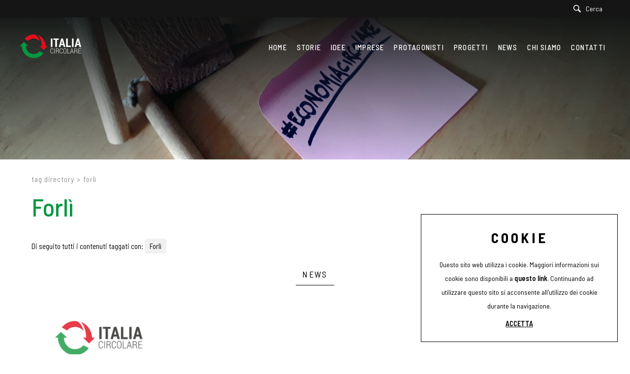

--- FILE ---
content_type: text/html; charset=utf-8
request_url: https://www.italiacircolare.it/it-it/tag-forli.aspx
body_size: 15551
content:


<!DOCTYPE html>
<html id="ctl00_htmlTag" data-document="17277" data-id-lang="1" data-document-parent="1338" data-area="it" data-header-swiper="true" data-nation="it" lang="it" data-id-area="1" data-layer="58" data-id-country="1" data-id-nation="84">
<head id="ctl00_Head1" prefix="og: //ogp.me/ns#"><title>
	Forlì
</title><meta charset="utf-8" /><meta name="viewport" content="width=device-width, initial-scale=1.0, minimum-scale=1.0, maximum-scale=5.0" /><meta name="format-detection" content="telephone=no" />
    <meta name="description" content="Forlì, Tag directory" /><meta name="robots" content="index, follow" /><meta property="og:title" content="Forlì" /><meta property="og:description" content="" /><meta property="og:image" content="https://www.italiacircolare.it/static/img/og-image.jpg" /><meta property="og:image:type" content="image/jpeg" /><meta property="og:image:width" content="200" /><meta property="og:image:height" content="200" /><meta name='theme-color' content='#151515' />
<link rel="shortcut icon" href="/favicon.ico" /><link rel='stylesheet' href='/static/css/layer/58-tag.atf.css?cache=202601210830520000' /></head>

<body>
    
    <form method="post" action="/it-it/tag-forli.aspx" id="aspnetForm">
<div class="aspNetHidden">
<input type="hidden" name="__VIEWSTATE" id="__VIEWSTATE" value="/wEPDwUJMzU4NDY3NDQ5ZGTo+NylLIR+8TggGPeY5qAxNKYY0W2oj0cygiayaJ/FDg==" />
</div>

<div class="aspNetHidden">

	<input type="hidden" name="__VIEWSTATEGENERATOR" id="__VIEWSTATEGENERATOR" value="CA0B0334" />
</div>
        
        <nav id="slider-menu" class="slider-menu">
            
    
    <div class="nav-header">
<svg version="1.1" id="Livello_1" xmlns="http://www.w3.org/2000/svg" xmlns:xlink="http://www.w3.org/1999/xlink" x="0px" y="0px"
	 viewBox="0 0 491 416" style="enable-background:new 0 0 491 416;" xml:space="preserve">
<path class="st0" d="M454.4,203.2c12.1,0,23.9,0,36.9,0c-24.9,23.9-49.1,47.1-73.5,70.5c-24.2-23.2-48.4-46.4-73.3-70.2
	c12.9,0,25.1,0,37.8,0C381,133,366,67.7,319.7,13.3C372.4,29.7,448.5,94.5,454.4,203.2z"/>
<path class="st1" d="M346.6,114.1L346.6,114.1c-2.2-10.7-5.5-21.1-9.5-31.3c-9.3-23.9-21.6-45.9-41.2-63.1
	C282.6,8,267.6-0.1,249.4-0.3c-16.7-0.2-33.2,1.6-49.4,5.4c-36.7,8.6-68.5,26.2-96,51.7c-7,6.5-13.5,13.5-19.7,21.4
	c21.2,12.3,41.9,24.4,62.7,36.5c5.9-5.8,11.8-11.3,18.3-15.8c37.5-26.2,78.3-33.9,122.3-20.5c22.6,6.9,41.3,20.1,57.5,37.1
	c0.6,0.7,1.2,1.6,2.1,2.6C346.9,116.9,346.8,115.4,346.6,114.1z"/>
<path class="st7" d="M349.1,296.6c-45.2,51.2-116,60.8-168,31.9c-53.4-29.7-74.7-88.4-71.1-125.5c11.9,0,23.8,0,36.8,0
	c-24.9-23.8-49-47-73.3-70.2C49,156.3,25,179.3,0.9,202.3c0,0,0,0,0,0l-0.9,0.8l2.4,0c11.1,0,22.3,0,33.3,0c1.1,1.4,0.8,2.8,0.8,4.1
	c-0.1,15.9,2.2,31.4,6.2,46.7c13.6,51.2,41,93.3,83.8,124.6c42.5,31,90.5,42.2,142.6,36.2c30.6-3.5,59-13.3,85.4-29.1
	c23.5-14.1,43.2-32.2,59.5-54.6C392.2,319.5,370.6,308,349.1,296.6z"/>
</svg>

      <span><i class="fas fa-times"></i></span>
    </div>
    
    <div class="nav-search">
      <a href="javascript:void(0)">
        <svg version="1.1" id="Capa_1" xmlns="http://www.w3.org/2000/svg" xmlns:xlink="http://www.w3.org/1999/xlink" x="0px" y="0px" width="30.239px" height="30.239px" viewBox="0 0 30.239 30.239" style="enable-background: new 0 0 30.239 30.239;" xml:space="preserve">
              <g>
                  <path d="M20.194,3.46c-4.613-4.613-12.121-4.613-16.734,0c-4.612,4.614-4.612,12.121,0,16.735
		  c4.108,4.107,10.506,4.547,15.116,1.34c0.097,0.459,0.319,0.897,0.676,1.254l6.718,6.718c0.979,0.977,2.561,0.977,3.535,0
		  c0.978-0.978,0.978-2.56,0-3.535l-6.718-6.72c-0.355-0.354-0.794-0.577-1.253-0.674C24.743,13.967,24.303,7.57,20.194,3.46z
		   M18.073,18.074c-3.444,3.444-9.049,3.444-12.492,0c-3.442-3.444-3.442-9.048,0-12.492c3.443-3.443,9.048-3.443,12.492,0
		  C21.517,9.026,21.517,14.63,18.073,18.074z"></path>
              </g>
          </svg>
          <span>Cerca</span>
        </a>
    </div>
    <div id="ctl00_ContentPlaceHolder1_ctl02_menuWrapper" class="menu-side menu-mobile"><ul class='menu-level-0'><li class='menu-item-91  '><a href='/' ><span>Home</span></a></li><li class='menu-item-209  '><a href='/it-it/storie-1.aspx' ><span>Storie</span></a></li><li class='menu-item-299  '><a href='/it-it/idee-1.aspx' ><span>Idee</span></a></li><li class='menu-item-327  '><a href='/it-it/imprese-1.aspx' ><span>Imprese</span></a></li><li class='menu-item-328  '><a href='/it-it/protagonisti-1.aspx' ><span>Protagonisti</span></a></li><li class='menu-item-321  '><a href='/it-it/progetti-1.aspx' ><span>Progetti</span></a></li><li class='menu-item-310  '><a href='/it-it/news-1.aspx' ><span>News</span></a></li><li class='menu-item-283  '><a href='/it-it/chi-siamo.aspx' ><span>Chi siamo</span></a></li><li class='menu-item-265  '><a href='/it-it/contatti.aspx' ><span>Contatti</span></a></li></ul></div><div id="ctl00_ContentPlaceHolder1_ctl03_menuWrapper" class="menu-side"><ul class='menu-level-0'><li class='menu-item-303 small '><a href='/it-it/autori-1.aspx' ><span>Autori</span></a></li><li class='menu-item-300  active'><a href='/it-it/tag-directory-1.aspx' ><span>Tag directory</span></a></li><li class='menu-item-317  '><a href='/it-it/partnership-1.aspx' ><span>Partnership</span></a></li><li class='menu-item-320  '><a href='https://www.youtube.com/channel/UC2XQDAenin5qe_0YtsOIESg' target='_blank'><span>Youtube</span></a></li><li class='menu-item-319  '><a href='/it-it/top-ricerche.aspx' ><span>Top ricerche</span></a></li><li class='menu-item-269  '><a href='/it-it/sitemap.aspx' ><span>Site map</span></a></li></ul></div>

        </nav>
        <main id="main-panel">
            <div class="top-header">
                <div>
                    
    


                </div>
                <div>
                    
    <div id="ctl00_ContentPlaceHolder19_ctl00_Container" class="search-icon-wrapper">
    <a href="javascript:void(0)" aria-label="Cerca" class="search-icon-container">
        <svg viewBox="0 0 30 30"><path d="M20.194,3.46c-4.613-4.613-12.121-4.613-16.734,0c-4.612,4.614-4.612,12.121,0,16.735c4.108,4.107,10.506,4.547,15.116,1.34c0.097,0.459,0.319,0.897,0.676,1.254l6.718,6.718c0.979,0.977,2.561,0.977,3.535,0c0.978-0.978,0.978-2.56,0-3.535l-6.718-6.72c-0.355-0.354-0.794-0.577-1.253-0.674C24.743,13.967,24.303,7.57,20.194,3.46zM18.073,18.074c-3.444,3.444-9.049,3.444-12.492,0c-3.442-3.444-3.442-9.048,0-12.492c3.443-3.443,9.048-3.443,12.492,0C21.517,9.026,21.517,14.63,18.073,18.074z" /></svg>
        <span id="ctl00_ContentPlaceHolder19_ctl00_Label" class="search-icon-label">Cerca</span>
    </a>
    <div id="ctl00_ContentPlaceHolder19_ctl00_SearchPopupWrapper" class="search_popup" data-bck-image="/static/img/search-bck.jpg" data-bck-image-mobile="/static/img/search-bck-mobile.jpg">
        <div class="search_inner">
            <div class="search_center">
                <div>
                    <div class="typeahead__container">
                        <div class="typeahead__field">
                            <div class="typeahead__query">
                                <input type="search" class="input-search-box"
                                    placeholder="Cerca"
                                    aria-label="Cerca"
                                    autocomplete="off" />
                            </div>
                        </div>
                    </div>
                    <p>Premi <strong>INVIO</strong> per cercare o <strong>ESC</strong> per uscire</p>
                </div>
            </div>
        </div>
        <a href="javascript:void(0)" id="ctl00_ContentPlaceHolder19_ctl00_CloseAnchor" class="search_close"><i class="fas fa-times"></i></a>
        
    </div>
</div>


                </div>
            </div>
            <header>
                <div>
                    
    <div class='CompanyLogo'><a href='/' aria-label='Logo'><svg version="1.1" id="Livello_2" xmlns="http://www.w3.org/2000/svg" xmlns:xlink="http://www.w3.org/1999/xlink" x="0px" y="0px" 	 viewBox="0 0 1072.8 416.6" style="enable-background:new 0 0 1072.8 416.6;" xml:space="preserve"> <path class="st0" d="M454.3,203.4c12.1,0,23.9,0,36.9,0c-24.9,23.9-49.1,47.1-73.5,70.5c-24.2-23.2-48.4-46.4-73.3-70.2 	c12.9,0,25.1,0,37.8,0c-1.4-70.5-16.3-135.7-62.6-190.1C372.3,30,448.4,94.8,454.3,203.4z"/> <path class="st1" d="M1000.8,71.9c10.3,0,19.9,0,30,0c14,49.6,27.9,99.3,42,149.3c-9.9,0-19.3,0-29,0c-2.7-10.5-5.4-21-8.2-31.6 	c-13.2,0-26.1,0-39.7,0c-3.5,10.2-5.1,21.2-8.5,31.6c-9.7,0-19,0-28.8,0C972.7,171.3,986.7,121.6,1000.8,71.9z M1016.3,113.6 	c-0.4,0-0.9,0-1.3,0c-4.4,17.5-8.9,35.1-13.3,52.8c9.5,0,18.6,0,28,0C1025.2,148.6,1020.8,131.1,1016.3,113.6z"/> <path class="st1" d="M724,71.8c10.2,0,19.8,0,30,0c14,49.6,27.9,99.3,42,149.2c-9.8,0-19.2,0-29,0c-2.7-10.5-5.5-21.1-8.2-31.6 	c-13.5,0-26.5,0-39.9,0c-2.7,10.6-5.4,21.2-8.1,31.7c-9.7,0-19,0-28.9,0C696,171.2,710,121.5,724,71.8z M739.5,113.5 	c-0.4,0-0.8,0-1.2,0c-4.4,17.5-8.9,35.1-13.3,52.7c9.4,0,18.6,0,27.9,0C748.4,148.3,744,130.9,739.5,113.5z"/> <path class="st1" d="M621.1,94.6c-11.7,0-22.6,0-33.8,0c0-7.7,0-15,0-22.6c31.8,0,63.5,0,95.5,0c0,7.4,0,14.8,0,22.6 	c-10.9,0-21.8,0-33.1,0c0,42.4,0,84.3,0,126.5c-9.7,0-18.9,0-28.6,0C621.1,179.1,621.1,137.2,621.1,94.6z"/> <path class="st1" d="M809.9,71.9c9.5,0,18.6,0,28.2,0c0,42.1,0,84.1,0,126.4c18.4,0,36.3,0,54.5,0c0,7.8,0,15.1,0,22.7 	c-27.5,0-54.9,0-82.7,0C809.9,171.5,809.9,121.9,809.9,71.9z"/> <path class="st1" d="M571.7,221.1c-9.6,0-18.8,0-28.3,0c0-49.7,0-99.2,0-149c9.2,0,18.6,0,28.3,0 	C571.7,121.5,571.7,171.2,571.7,221.1z"/> <path class="st1" d="M940.3,221.1c-9.6,0-18.8,0-28.3,0c0-49.7,0-99.2,0-149c9.2,0,18.6,0,28.3,0 	C940.3,121.5,940.3,171.1,940.3,221.1z"/> <path class="st1" d="M669.2,291c11.1,4.2,12.3,13.2,12.6,22.6c0.2,6.7-1.1,13.6,3.6,20c-2.7,0.7-4.9,0.4-7.2,0.3 	c-2.5-3.4-2.9-7.3-3.2-11.3c-0.3-5.8,0.7-11.6-0.9-17.3c-2.1-7.4-6.7-11.2-14.3-11.2c-6.4,0-12.9,0-19.7,0c0,13.4,0,26.4,0,39.7 	c-2.5,0-4.5,0-6.8,0c0-28.7,0-57.4,0-86.5c10.2,0.4,20.3-0.6,30.4,0.7c15.7,2,19.7,16.2,17.9,27.1 	C680.3,282.2,676.4,287.4,669.2,291z M640.2,253.2c0,12,0,23.3,0,35c7.1,0,13.9,0.3,20.6-0.1c10.4-0.6,16.5-11,13.7-22.6 	c-1.8-7.6-6.5-12-13.6-12.2C654.1,253.1,647.3,253.2,640.2,253.2z"/> <path class="st1" d="M1007.3,333.7c-3.1,0.5-5.2,0.5-7.5,0.2c-2.4-3.3-2.9-7.2-3.1-11.2c-0.3-5.9,0.7-11.9-1-17.8 	c-2-6.9-6.9-10.7-14.2-10.7c-6.5,0-12.9,0-19.8,0c0,13.3,0,26.4,0,39.7c-2.5,0-4.5,0-6.8,0c0-28.7,0-57.3,0-86.4 	c10.2,0.4,20.3-0.6,30.3,0.7c15.5,2,19.7,15.9,17.9,27c-1.2,7.1-5,12.3-12.2,15.9c11.2,4.4,12.3,13.5,12.6,23.1 	C1003.7,320.6,1002.4,327.4,1007.3,333.7z M961.8,288.2c7.2,0,14.1,0.4,21-0.1c10.2-0.8,16.1-11,13.4-22.4 	c-1.7-7.2-5.9-11.8-12.5-12.3c-7.2-0.5-14.5-0.1-21.9-0.1C961.8,265.1,961.8,276.5,961.8,288.2z"/> <path class="st1" d="M761.5,289.9c0.5-7.9-0.6-15.9,1.2-23.8c3.2-14,13.1-20.9,26.4-20.7c13.7,0.2,23.7,9,25.5,22.5 	c2,15,2.1,30.2,0,45.2c-1.8,13.2-12,21.7-25.5,21.9c-13.3,0.2-23-6.6-26.3-20.2C760.8,306.5,762,298.2,761.5,289.9z M808.9,291.7 	c0-5.3,0-9.3,0-13.2c0-4,0-7.9-1-11.8c-2.6-10.6-9.7-15.7-21.6-15.3c-8.9,0.3-16.2,6.9-17.3,16.7c-1.8,14.8-1.8,29.8,0,44.6 	c1.2,9.9,8.5,16.3,17.5,16.6c12,0.3,18.8-4.7,21.5-15.5C809.8,305.9,808.4,298.1,808.9,291.7z"/> <path class="st1" d="M908.7,247.7c2.2-0.5,4-0.4,6.2,0c9,28.5,18,57.1,27.1,85.9c-2.4,0.8-4.5,0.3-6.7,0.5c-2.5-8.4-5-16.5-7.4-24.8 	c-10.9,0-21.4,0-32.4,0c-2.4,8.1-4.8,16.1-7.3,24.2c-2,1.1-4.1,0.2-7.2,0.9C890.4,304.9,899.6,276.2,908.7,247.7z M912.4,259.7 	c-0.4,0-0.9,0-1.3-0.1c-4.5,14.4-9,28.8-13.6,43.4c9.7,0,18.8,0,28.3,0C921.3,288.4,916.9,274,912.4,259.7z"/> <path class="st1" d="M748.2,271c-2.1,0.8-3.9,0.5-5.9,0.3c-0.8-2.1-0.6-4.5-1.2-6.7c-2.2-8.1-6.4-12.4-13.5-13.3 	c-9.1-1.1-15.8,2.1-19.7,9.3c-2.8,5.1-3.4,10.7-3.4,16.3c0,10.5-0.3,20.9,0.3,31.4c0.2,3.4,1,6.5,2.2,9.6 	c3.4,8.5,10.5,12.3,20.5,11.2c7.8-0.8,12.7-6.1,14.2-15.5c0.2-1.4,0.3-2.9,0.4-4.7c2.1-0.1,4-0.4,5.9,0.3 	c0.1,15.5-7.6,24.7-22.3,25.6c-13,0.8-23.4-5.9-26.6-20.8c-2.7-12.8-0.8-25.8-1.2-38.7c-0.1-4.4,0.8-8.6,2.2-12.6 	c6.5-19.4,28-21,39.8-12.2C746.6,255.5,748.1,262.9,748.2,271z"/> <path class="st1" d="M581.3,309.2c2.1-0.4,3.9-0.5,5.6,0c1.1,12-5.5,22.1-15.9,24.8c-13.5,3.4-25.6-1.8-30.8-13.5 	c-1.9-4.4-3.1-9.1-3.1-13.9c0-11-0.1-21.9,0-32.9c0.1-6,1.7-11.7,4.9-16.9c6-9.6,16.8-13.4,29.2-10.3c9.3,2.4,15,10,15.9,21 	c0.1,1.1,0.1,2.3,0.2,3.5c-2,0.9-3.9,0.6-6.1,0.4c-0.5-2.4-0.5-4.7-1.1-6.9c-2.1-7.8-6.2-12.1-13.1-13.1c-8.9-1.3-16,1.9-19.9,9 	c-2.8,5.1-3.5,10.7-3.5,16.3c0,10.8-0.5,21.6,0.3,32.4c0.6,7.5,3.1,14.3,10.2,18.3c11.2,6.2,23.8,0.2,26.4-12.8 	C581,312.9,581.1,311.2,581.3,309.2z"/> <path class="st1" d="M839.8,247.7c0,26.8,0,53.4,0,80.4c11.7,0,23.3,0,34.7,0c0.6,2.1,0.5,3.8,0.2,5.7c-13.7,0-27.5,0-41.5,0 	c0-28.5,0-57.2,0-86.1C835.1,247.7,837.1,247.7,839.8,247.7z"/> <path class="st1" d="M611.7,333.9c-2.1,0-4.1,0-6.3,0c0-28.7,0-57.3,0-86.2c1.9-0.8,4-0.1,6.3-0.5 	C611.7,276.2,611.7,304.8,611.7,333.9z"/> <path class="st1" d="M1069,328c-0.7,0-1.3,0-2,0c-12.1,0-24.2,0-36.4,0c0-12.1,0-23.7,0-36.1c11.6,0,22.6,0,33.8,0c0,0,0,0,0,0h0.2 	v-5.9h-0.8c-0.6,0-1.2,0-1.8,0c-10.4,0-20.9,0-31.3,0c0-11.1,0-21.8,0-32.9c13,0,25.7,0,38.8,0c0,0,0,0,0,0h0v-5.4h-0.4 	c-0.7,0-1.4,0-2.1,0c-14.6,0-29,0-43.1,0c0,29,0,57.6,0,86c14.6,0,28.8,0,43.1,0c0.8,0,1.6,0,2.5,0h0.1V328H1069z"/> <path class="st0" d="M346.5,114.4L346.5,114.4c-2.2-10.7-5.5-21.1-9.5-31.3c-9.3-23.9-21.6-45.9-41.2-63.1 	C282.5,8.3,267.6,0.2,249.3,0c-16.7-0.2-33.2,1.6-49.4,5.4c-36.7,8.6-68.5,26.2-96,51.7c-7,6.5-13.5,13.5-19.7,21.4 	c21.2,12.3,41.9,24.4,62.7,36.5c5.9-5.8,11.8-11.3,18.3-15.8c37.5-26.2,78.3-33.9,122.3-20.5c22.6,6.9,41.3,20.1,57.5,37.1 	c0.6,0.7,1.2,1.6,2.1,2.6C346.8,117.1,346.7,115.7,346.5,114.4z"/> <path class="st7" d="M349.1,296.9c-45.2,51.2-116,60.8-168,31.9c-53.4-29.7-74.7-88.4-71.1-125.5c11.9,0,23.8,0,36.8,0 	c-24.9-23.8-49-47-73.3-70.2c-24.6,23.5-48.6,46.6-72.6,69.6c0,0,0,0,0,0L0,203.5l2.4,0c11.1,0,22.3,0,33.3,0 	c1.1,1.4,0.8,2.8,0.8,4.1c-0.1,15.9,2.2,31.4,6.2,46.7c13.6,51.2,41,93.3,83.8,124.6c42.5,31,90.5,42.2,142.6,36.2 	c30.6-3.5,59-13.3,85.4-29.1c23.5-14.1,43.2-32.2,59.5-54.6C392.1,319.8,370.5,308.3,349.1,296.9z"/> </svg></a></div>

                </div>
                <div>
                    
    <div id="ctl00_ContentPlaceHolder3_ctl00_menuWrapper" class="mainmenu"><ul class='menu-level-0'><li class='menu-item-91  '><a href='/' ><span>Home</span></a></li><li class='menu-item-209  '><a href='/it-it/storie-1.aspx' ><span>Storie</span></a></li><li class='menu-item-299  '><a href='/it-it/idee-1.aspx' ><span>Idee</span></a></li><li class='menu-item-327  '><a href='/it-it/imprese-1.aspx' ><span>Imprese</span></a></li><li class='menu-item-328  '><a href='/it-it/protagonisti-1.aspx' ><span>Protagonisti</span></a></li><li class='menu-item-321  '><a href='/it-it/progetti-1.aspx' ><span>Progetti</span></a></li><li class='menu-item-310  '><a href='/it-it/news-1.aspx' ><span>News</span></a></li><li class='menu-item-283  '><a href='/it-it/chi-siamo.aspx' ><span>Chi siamo</span></a></li><li class='menu-item-265  '><a href='/it-it/contatti.aspx' ><span>Contatti</span></a></li></ul></div>

                    <a href="javascript:void(0)" class="toggle-button slideout-button" aria-label="Menu" data-position-desktop="right" data-position-mobile="right">
                        <span></span>
                        <span></span>
                        <span></span>
                    </a>
                </div>
            </header>

            <!-- HEADER BLOCKS -->
            <div id="ctl00_headerblock1" class="headerblock1">
                
    <div class="headslider slimheads heads-bck" data-count="1"><div id="Swiper_417" class="swiper-container"><div class="swiper-wrapper"><div class="swiper-slide" style="background-image: url(/public/img/testata-slim-195758.jpg)"><div></div></div></div></div></div>

            </div>

            

            <!-- CONTENT BLOCKS -->
            <div class="content-wrapper">
                <div id="ctl00_contentblock1" class="contentblock1">
                    
    
<!-- sse-begin -->
<div id="ctl00_ContentPlaceHolder7_ctl01_BreadcrumbWrapper" class="breadcrumb-wrapper">
    <ul id="ctl00_ContentPlaceHolder7_ctl01_BreadcrumbContent" class="breadcrumb"><li><a href="/it-it/tag-directory-1.aspx">Tag directory</a></li><li><span class="divider">></span></li><li><span>Forlì</span></li></ul>
</div><div id="ctl00_ContentPlaceHolder7_ctl02_SigleDocWrapper" class="document-wrapper">
    <div id="ctl00_ContentPlaceHolder7_ctl02_SigleDocHeaderWrapper" class="document-title-header">
        <h1 id="ctl00_ContentPlaceHolder7_ctl02_SigleDocTitle">Forlì</h1>
        
        
        
    </div>
    
    
    
</div>

<!-- sse-end -->
<div id="ctl00_ContentPlaceHolder7_ctl04_ListDocByTagWrapper">
    
    <div id="ctl00_ContentPlaceHolder7_ctl04_ListDocByTagContentContainer" class="tagscheda-wrapper">
        <div id="ctl00_ContentPlaceHolder7_ctl04_ListDocByTagContentHeaderWrapper" class="tagscheda-label">
            <span>Di seguito tutti i contenuti taggati con: <span>Forlì</span></span>
        </div>
        
        <div id="ListDocByTagContentWrapper" class="tagscheda-elements">
            <div class='tag-parent-wrapper tag-parent-14511'>
        <div class='tag-document-title'>
          <h4>News</h4>
        </div>
        <div class='tag-document-wrapper'>
          <div class='tag-document tag-document-17274'>
        <a href='/it-it/a-forli-apre-il-circlab-v1.aspx'>
          
          <span class="tag-image-wrapper" data-orientation="landscape" style="padding-bottom:56.33%">
            <img class='lazy' data-src='/static/img/_default_list_image.jpg' src='/static/img/_default_list_image.jpg' alt='A Forlì apre il CIRCLab' title='A Forlì apre il CIRCLab' />
          </span>
          
          <span class="tag-title">A Forlì apre il CIRCLab</span>
        </a>
      </div>
        </div>
      </div>
        </div>
        
    </div>
</div>
<div id="ctl00_ContentPlaceHolder7_ctl05_BoxesWrapper" class="box-wrapper">
    
</div>

                </div>
                
                <div class="contentBlock8">
                    
                    
                </div>
                <div id="ctl00_listProductContentColumn" class="row-fluid content-column list-products-content-column">
                    
                    
                </div>
            </div></div>


            <!-- FOOTER BLOCKS -->
            <footer>
                <div id="ctl00_footerblock1" class="footerblock1">
                    
    

                    
    <div id="ctl00_ContentPlaceHolder10_ctl00_menuWrapper" class="menu-footer"><ul class='menu-level-0'><li class='menu-item-303 small '><a href='/it-it/autori-1.aspx' ><span>Autori</span></a></li><li class='menu-item-300  active'><a href='/it-it/tag-directory-1.aspx' ><span>Tag directory</span></a></li><li class='menu-item-317  '><a href='/it-it/partnership-1.aspx' ><span>Partnership</span></a></li><li class='menu-item-320  '><a href='https://www.youtube.com/channel/UC2XQDAenin5qe_0YtsOIESg' target='_blank'><span>Youtube</span></a></li><li class='menu-item-319  '><a href='/it-it/top-ricerche.aspx' ><span>Top ricerche</span></a></li><li class='menu-item-269  '><a href='/it-it/sitemap.aspx' ><span>Site map</span></a></li></ul></div><div id="ctl00_ContentPlaceHolder10_ctl01_divSharingToolWrapper" class="product-sheet-sharing share-social">

    <span>Condividi</span>

    <a href="javascript:void(0);" id="ctl00_ContentPlaceHolder10_ctl01_lnkLinkedin" aria-label="linkedin" rel="nofollow noopener" title="Condividi su Linkedin" onclick="window.open(&#39;https://www.linkedin.com/shareArticle?mini=true&amp;url=https://www.italiacircolare.it/it-it/tag-forli.aspx&amp;title=Forlì&amp;summary=Forl%c3%ac&#39;, &#39;sharer&#39;, &#39;toolbar=0, status=0, width=626, height=436&#39;);">
        <svg viewBox="0 0 448 512"><path d="M416 32H31.9C14.3 32 0 46.5 0 64.3v383.4C0 465.5 14.3 480 31.9 480H416c17.6 0 32-14.5 32-32.3V64.3c0-17.8-14.4-32.3-32-32.3zM135.4 416H69V202.2h66.5V416zm-33.2-243c-21.3 0-38.5-17.3-38.5-38.5S80.9 96 102.2 96c21.2 0 38.5 17.3 38.5 38.5 0 21.3-17.2 38.5-38.5 38.5zm282.1 243h-66.4V312c0-24.8-.5-56.7-34.5-56.7-34.6 0-39.9 27-39.9 54.9V416h-66.4V202.2h63.7v29.2h.9c8.9-16.8 30.6-34.5 62.9-34.5 67.2 0 79.7 44.3 79.7 101.9V416z"/></svg>
    </a>

    <a href="http://www.facebook.com/share.php" id="ctl00_ContentPlaceHolder10_ctl01_lnkFacebook" aria-label="facebook" onclick="return SharingTools_facebook()" target="_blank" rel="nofollow noopener" title="Condividi su Facebook">
        <svg viewBox="0 0 512 512"><path d="M504 256C504 119 393 8 256 8S8 119 8 256c0 123.78 90.69 226.38 209.25 245V327.69h-63V256h63v-54.64c0-62.15 37-96.48 93.67-96.48 27.14 0 55.52 4.84 55.52 4.84v61h-31.28c-30.8 0-40.41 19.12-40.41 38.73V256h68.78l-11 71.69h-57.78V501C413.31 482.38 504 379.78 504 256z"/></svg>
    </a>

    <a href="https://twitter.com/share" id="ctl00_ContentPlaceHolder10_ctl01_lnkTwitter" aria-label="twitter" onclick="return SharingTools_twitter()" target="_blank" rel="nofollow noopener" title="Condividi su Twitter">
        <svg viewBox="0 0 487.43 456.19"><path d="M7.48,21.9,195.66,273.57,6.29,478.1H48.91L214.71,299l134,179.11h145L294.93,212.33,471.2,21.9H428.58L275.89,186.82,152.51,21.9ZM70.16,53.3h66.63L431,446.7H364.39Z" transform="translate(-6.29 -21.9)"/></svg>
    </a>

    <a href="javascript:void(0);" id="ctl00_ContentPlaceHolder10_ctl01_lnkPinterest" aria-label="pinterest" onclick="return SharingTools_pinterest()" rel="nofollow noopener" title="Condividi su Pinterest">
        <svg viewBox="0 0 496 512"><path d="M496 256c0 137-111 248-248 248-25.6 0-50.2-3.9-73.4-11.1 10.1-16.5 25.2-43.5 30.8-65 3-11.6 15.4-59 15.4-59 8.1 15.4 31.7 28.5 56.8 28.5 74.8 0 128.7-68.8 128.7-154.3 0-81.9-66.9-143.2-152.9-143.2-107 0-163.9 71.8-163.9 150.1 0 36.4 19.4 81.7 50.3 96.1 4.7 2.2 7.2 1.2 8.3-3.3.8-3.4 5-20.3 6.9-28.1.6-2.5.3-4.7-1.7-7.1-10.1-12.5-18.3-35.3-18.3-56.6 0-54.7 41.4-107.6 112-107.6 60.9 0 103.6 41.5 103.6 100.9 0 67.1-33.9 113.6-78 113.6-24.3 0-42.6-20.1-36.7-44.8 7-29.5 20.5-61.3 20.5-82.6 0-19-10.2-34.9-31.4-34.9-24.9 0-44.9 25.7-44.9 60.2 0 22 7.4 36.8 7.4 36.8s-24.5 103.8-29 123.2c-5 21.4-3 51.6-.9 71.2C65.4 450.9 0 361.1 0 256 0 119 111 8 248 8s248 111 248 248z"/></svg>
    </a>

    

    

    <a href="javascript:void(0)" id="ctl00_ContentPlaceHolder10_ctl01_lnkWhatsapp" aria-label="whatsapp" onclick="return SharingTools_whatsapp()" target="_blank" rel="nofollow noopener" title="Condividi su Whatsapp">
        <svg viewBox="0 0 448 512"><path d="M380.9 97.1C339 55.1 283.2 32 223.9 32c-122.4 0-222 99.6-222 222 0 39.1 10.2 77.3 29.6 111L0 480l117.7-30.9c32.4 17.7 68.9 27 106.1 27h.1c122.3 0 224.1-99.6 224.1-222 0-59.3-25.2-115-67.1-157zm-157 341.6c-33.2 0-65.7-8.9-94-25.7l-6.7-4-69.8 18.3L72 359.2l-4.4-7c-18.5-29.4-28.2-63.3-28.2-98.2 0-101.7 82.8-184.5 184.6-184.5 49.3 0 95.6 19.2 130.4 54.1 34.8 34.9 56.2 81.2 56.1 130.5 0 101.8-84.9 184.6-186.6 184.6zm101.2-138.2c-5.5-2.8-32.8-16.2-37.9-18-5.1-1.9-8.8-2.8-12.5 2.8-3.7 5.6-14.3 18-17.6 21.8-3.2 3.7-6.5 4.2-12 1.4-32.6-16.3-54-29.1-75.5-66-5.7-9.8 5.7-9.1 16.3-30.3 1.8-3.7.9-6.9-.5-9.7-1.4-2.8-12.5-30.1-17.1-41.2-4.5-10.8-9.1-9.3-12.5-9.5-3.2-.2-6.9-.2-10.6-.2-3.7 0-9.7 1.4-14.8 6.9-5.1 5.6-19.4 19-19.4 46.3 0 27.3 19.9 53.7 22.6 57.4 2.8 3.7 39.1 59.7 94.8 83.8 35.2 15.2 49 16.5 66.6 13.9 10.7-1.6 32.8-13.4 37.4-26.4 4.6-13 4.6-24.1 3.2-26.4-1.3-2.5-5-3.9-10.5-6.6z"/></svg>
    </a>

    

</div>

    <div class="anchor-top"><i class="fas fa-angle-up"></i></div>
    

                </div>
                <div class="footerblock-wrap">
                    <div id="ctl00_footerblock2" class="footerblock2">
                        
    <div class='company-logo-footer'><a href='/' aria-label='Logo'><svg version="1.1" id="Livello_2" xmlns="http://www.w3.org/2000/svg" xmlns:xlink="http://www.w3.org/1999/xlink" x="0px" y="0px" 	 viewBox="0 0 1072.8 416.6" style="enable-background:new 0 0 1072.8 416.6;" xml:space="preserve"> <path class="st0" d="M454.3,203.4c12.1,0,23.9,0,36.9,0c-24.9,23.9-49.1,47.1-73.5,70.5c-24.2-23.2-48.4-46.4-73.3-70.2 	c12.9,0,25.1,0,37.8,0c-1.4-70.5-16.3-135.7-62.6-190.1C372.3,30,448.4,94.8,454.3,203.4z"/> <path class="st1" d="M1000.8,71.9c10.3,0,19.9,0,30,0c14,49.6,27.9,99.3,42,149.3c-9.9,0-19.3,0-29,0c-2.7-10.5-5.4-21-8.2-31.6 	c-13.2,0-26.1,0-39.7,0c-3.5,10.2-5.1,21.2-8.5,31.6c-9.7,0-19,0-28.8,0C972.7,171.3,986.7,121.6,1000.8,71.9z M1016.3,113.6 	c-0.4,0-0.9,0-1.3,0c-4.4,17.5-8.9,35.1-13.3,52.8c9.5,0,18.6,0,28,0C1025.2,148.6,1020.8,131.1,1016.3,113.6z"/> <path class="st1" d="M724,71.8c10.2,0,19.8,0,30,0c14,49.6,27.9,99.3,42,149.2c-9.8,0-19.2,0-29,0c-2.7-10.5-5.5-21.1-8.2-31.6 	c-13.5,0-26.5,0-39.9,0c-2.7,10.6-5.4,21.2-8.1,31.7c-9.7,0-19,0-28.9,0C696,171.2,710,121.5,724,71.8z M739.5,113.5 	c-0.4,0-0.8,0-1.2,0c-4.4,17.5-8.9,35.1-13.3,52.7c9.4,0,18.6,0,27.9,0C748.4,148.3,744,130.9,739.5,113.5z"/> <path class="st1" d="M621.1,94.6c-11.7,0-22.6,0-33.8,0c0-7.7,0-15,0-22.6c31.8,0,63.5,0,95.5,0c0,7.4,0,14.8,0,22.6 	c-10.9,0-21.8,0-33.1,0c0,42.4,0,84.3,0,126.5c-9.7,0-18.9,0-28.6,0C621.1,179.1,621.1,137.2,621.1,94.6z"/> <path class="st1" d="M809.9,71.9c9.5,0,18.6,0,28.2,0c0,42.1,0,84.1,0,126.4c18.4,0,36.3,0,54.5,0c0,7.8,0,15.1,0,22.7 	c-27.5,0-54.9,0-82.7,0C809.9,171.5,809.9,121.9,809.9,71.9z"/> <path class="st1" d="M571.7,221.1c-9.6,0-18.8,0-28.3,0c0-49.7,0-99.2,0-149c9.2,0,18.6,0,28.3,0 	C571.7,121.5,571.7,171.2,571.7,221.1z"/> <path class="st1" d="M940.3,221.1c-9.6,0-18.8,0-28.3,0c0-49.7,0-99.2,0-149c9.2,0,18.6,0,28.3,0 	C940.3,121.5,940.3,171.1,940.3,221.1z"/> <path class="st1" d="M669.2,291c11.1,4.2,12.3,13.2,12.6,22.6c0.2,6.7-1.1,13.6,3.6,20c-2.7,0.7-4.9,0.4-7.2,0.3 	c-2.5-3.4-2.9-7.3-3.2-11.3c-0.3-5.8,0.7-11.6-0.9-17.3c-2.1-7.4-6.7-11.2-14.3-11.2c-6.4,0-12.9,0-19.7,0c0,13.4,0,26.4,0,39.7 	c-2.5,0-4.5,0-6.8,0c0-28.7,0-57.4,0-86.5c10.2,0.4,20.3-0.6,30.4,0.7c15.7,2,19.7,16.2,17.9,27.1 	C680.3,282.2,676.4,287.4,669.2,291z M640.2,253.2c0,12,0,23.3,0,35c7.1,0,13.9,0.3,20.6-0.1c10.4-0.6,16.5-11,13.7-22.6 	c-1.8-7.6-6.5-12-13.6-12.2C654.1,253.1,647.3,253.2,640.2,253.2z"/> <path class="st1" d="M1007.3,333.7c-3.1,0.5-5.2,0.5-7.5,0.2c-2.4-3.3-2.9-7.2-3.1-11.2c-0.3-5.9,0.7-11.9-1-17.8 	c-2-6.9-6.9-10.7-14.2-10.7c-6.5,0-12.9,0-19.8,0c0,13.3,0,26.4,0,39.7c-2.5,0-4.5,0-6.8,0c0-28.7,0-57.3,0-86.4 	c10.2,0.4,20.3-0.6,30.3,0.7c15.5,2,19.7,15.9,17.9,27c-1.2,7.1-5,12.3-12.2,15.9c11.2,4.4,12.3,13.5,12.6,23.1 	C1003.7,320.6,1002.4,327.4,1007.3,333.7z M961.8,288.2c7.2,0,14.1,0.4,21-0.1c10.2-0.8,16.1-11,13.4-22.4 	c-1.7-7.2-5.9-11.8-12.5-12.3c-7.2-0.5-14.5-0.1-21.9-0.1C961.8,265.1,961.8,276.5,961.8,288.2z"/> <path class="st1" d="M761.5,289.9c0.5-7.9-0.6-15.9,1.2-23.8c3.2-14,13.1-20.9,26.4-20.7c13.7,0.2,23.7,9,25.5,22.5 	c2,15,2.1,30.2,0,45.2c-1.8,13.2-12,21.7-25.5,21.9c-13.3,0.2-23-6.6-26.3-20.2C760.8,306.5,762,298.2,761.5,289.9z M808.9,291.7 	c0-5.3,0-9.3,0-13.2c0-4,0-7.9-1-11.8c-2.6-10.6-9.7-15.7-21.6-15.3c-8.9,0.3-16.2,6.9-17.3,16.7c-1.8,14.8-1.8,29.8,0,44.6 	c1.2,9.9,8.5,16.3,17.5,16.6c12,0.3,18.8-4.7,21.5-15.5C809.8,305.9,808.4,298.1,808.9,291.7z"/> <path class="st1" d="M908.7,247.7c2.2-0.5,4-0.4,6.2,0c9,28.5,18,57.1,27.1,85.9c-2.4,0.8-4.5,0.3-6.7,0.5c-2.5-8.4-5-16.5-7.4-24.8 	c-10.9,0-21.4,0-32.4,0c-2.4,8.1-4.8,16.1-7.3,24.2c-2,1.1-4.1,0.2-7.2,0.9C890.4,304.9,899.6,276.2,908.7,247.7z M912.4,259.7 	c-0.4,0-0.9,0-1.3-0.1c-4.5,14.4-9,28.8-13.6,43.4c9.7,0,18.8,0,28.3,0C921.3,288.4,916.9,274,912.4,259.7z"/> <path class="st1" d="M748.2,271c-2.1,0.8-3.9,0.5-5.9,0.3c-0.8-2.1-0.6-4.5-1.2-6.7c-2.2-8.1-6.4-12.4-13.5-13.3 	c-9.1-1.1-15.8,2.1-19.7,9.3c-2.8,5.1-3.4,10.7-3.4,16.3c0,10.5-0.3,20.9,0.3,31.4c0.2,3.4,1,6.5,2.2,9.6 	c3.4,8.5,10.5,12.3,20.5,11.2c7.8-0.8,12.7-6.1,14.2-15.5c0.2-1.4,0.3-2.9,0.4-4.7c2.1-0.1,4-0.4,5.9,0.3 	c0.1,15.5-7.6,24.7-22.3,25.6c-13,0.8-23.4-5.9-26.6-20.8c-2.7-12.8-0.8-25.8-1.2-38.7c-0.1-4.4,0.8-8.6,2.2-12.6 	c6.5-19.4,28-21,39.8-12.2C746.6,255.5,748.1,262.9,748.2,271z"/> <path class="st1" d="M581.3,309.2c2.1-0.4,3.9-0.5,5.6,0c1.1,12-5.5,22.1-15.9,24.8c-13.5,3.4-25.6-1.8-30.8-13.5 	c-1.9-4.4-3.1-9.1-3.1-13.9c0-11-0.1-21.9,0-32.9c0.1-6,1.7-11.7,4.9-16.9c6-9.6,16.8-13.4,29.2-10.3c9.3,2.4,15,10,15.9,21 	c0.1,1.1,0.1,2.3,0.2,3.5c-2,0.9-3.9,0.6-6.1,0.4c-0.5-2.4-0.5-4.7-1.1-6.9c-2.1-7.8-6.2-12.1-13.1-13.1c-8.9-1.3-16,1.9-19.9,9 	c-2.8,5.1-3.5,10.7-3.5,16.3c0,10.8-0.5,21.6,0.3,32.4c0.6,7.5,3.1,14.3,10.2,18.3c11.2,6.2,23.8,0.2,26.4-12.8 	C581,312.9,581.1,311.2,581.3,309.2z"/> <path class="st1" d="M839.8,247.7c0,26.8,0,53.4,0,80.4c11.7,0,23.3,0,34.7,0c0.6,2.1,0.5,3.8,0.2,5.7c-13.7,0-27.5,0-41.5,0 	c0-28.5,0-57.2,0-86.1C835.1,247.7,837.1,247.7,839.8,247.7z"/> <path class="st1" d="M611.7,333.9c-2.1,0-4.1,0-6.3,0c0-28.7,0-57.3,0-86.2c1.9-0.8,4-0.1,6.3-0.5 	C611.7,276.2,611.7,304.8,611.7,333.9z"/> <path class="st1" d="M1069,328c-0.7,0-1.3,0-2,0c-12.1,0-24.2,0-36.4,0c0-12.1,0-23.7,0-36.1c11.6,0,22.6,0,33.8,0c0,0,0,0,0,0h0.2 	v-5.9h-0.8c-0.6,0-1.2,0-1.8,0c-10.4,0-20.9,0-31.3,0c0-11.1,0-21.8,0-32.9c13,0,25.7,0,38.8,0c0,0,0,0,0,0h0v-5.4h-0.4 	c-0.7,0-1.4,0-2.1,0c-14.6,0-29,0-43.1,0c0,29,0,57.6,0,86c14.6,0,28.8,0,43.1,0c0.8,0,1.6,0,2.5,0h0.1V328H1069z"/> <path class="st0" d="M346.5,114.4L346.5,114.4c-2.2-10.7-5.5-21.1-9.5-31.3c-9.3-23.9-21.6-45.9-41.2-63.1 	C282.5,8.3,267.6,0.2,249.3,0c-16.7-0.2-33.2,1.6-49.4,5.4c-36.7,8.6-68.5,26.2-96,51.7c-7,6.5-13.5,13.5-19.7,21.4 	c21.2,12.3,41.9,24.4,62.7,36.5c5.9-5.8,11.8-11.3,18.3-15.8c37.5-26.2,78.3-33.9,122.3-20.5c22.6,6.9,41.3,20.1,57.5,37.1 	c0.6,0.7,1.2,1.6,2.1,2.6C346.8,117.1,346.7,115.7,346.5,114.4z"/> <path class="st7" d="M349.1,296.9c-45.2,51.2-116,60.8-168,31.9c-53.4-29.7-74.7-88.4-71.1-125.5c11.9,0,23.8,0,36.8,0 	c-24.9-23.8-49-47-73.3-70.2c-24.6,23.5-48.6,46.6-72.6,69.6c0,0,0,0,0,0L0,203.5l2.4,0c11.1,0,22.3,0,33.3,0 	c1.1,1.4,0.8,2.8,0.8,4.1c-0.1,15.9,2.2,31.4,6.2,46.7c13.6,51.2,41,93.3,83.8,124.6c42.5,31,90.5,42.2,142.6,36.2 	c30.6-3.5,59-13.3,85.4-29.1c23.5-14.1,43.2-32.2,59.5-54.6C392.1,319.8,370.5,308.3,349.1,296.9z"/> </svg></a></div><div id="ctl00_ContentPlaceHolder11_ctl01_CopyrightWrapper" class="Copyright">Copyright © 2019-2026 ITALIA CIRCOLARE<br>
Sede legale Via Carlo Torre 29, 20141 - Milano<br>
P.IVA 10782370968 - REA 2556975<br></div>
    <div class="footer-privacy">
      <span><a href="/it-it/privacy-policy.aspx">Privacy e Cookie policy</a></span>
    </div>
        
      <!--googleoff: all-->    
      <div class="privacy-popup-wrapper">
        <div class="privacy-popup-wrapper-content">
          <div class="privacy-popup-content">
            <h3 class="privacy-popup-title">Cookie</h3>
				    <div class="privacy-popup-text">Questo sito web utilizza i cookie. Maggiori informazioni sui cookie sono disponibili a <a href="/it-it/privacy-policy.aspx#cookie">questo link</a>. Continuando ad utilizzare questo sito si acconsente all'utilizzo dei cookie durante la navigazione.</div>
          </div>
          <div class="privacy-popup-actions">
            <a class="privacy-allow" href="javascript:void(0);"><span>Accetta</span></a>
          </div>
        </div>
      </div>
      <!--googleon: all-->
    

                    </div>
                    <div id="ctl00_footerblock3" class="footerblock3">
                        
    <div class='logopartner'><a href='https://www.sigla.com/' target='_blank' rel='noopener'><img src='/static/img/partner-siglacom-logo.png' alt='Siglacom - Internet Partner' /></a></div>

                    </div>
                </div>
            </footer>
        </main>

        <aside class="slider-menu" id="slider-menu-aside">
            
        </aside>

        <script>var Fancybox_parameters = { 'Fancybox_lang': 'it','Fancybox_lang_resources': {it:{CLOSE: "Chiudi",NEXT: "Successivo",PREV: "Precedente",ERROR: "Il contenuto non può essere caricato. <br/> Si prega di riprovare più tardi.",PLAY_START: "Start slideshow",PLAY_STOP: "Pause slideshow",FULL_SCREEN: "Full screen",THUMBS: "Anteprime",DOWNLOAD: "Download",SHARE: "Condividi",ZOOM: "Zoom"}},'Fancybox_share_resources': {ShareFb: "Condividi su Facebook",ShareTw: "Condividi su Twitter",ShareIn: "Condividi su Linkedin",ShareWa: "Condividi su Whatsapp",ShareMail: "Condividi per email",ShareLink: "Ottieni link condivisibile",},}</script><script>var CookieBot_parameters = {"Enabled":false,"Youtube":false,"Iframe":false,"Elements":{"ANALYTICS":["STATISTICS","MARKETING"],"VTE":["PREFERENCES","STATISTICS","MARKETING"],"YOUTUBE":["PREFERENCES","STATISTICS","MARKETING"],"VIMEO":["STATISTICS"],"YOUKU":["MARKETING"],"GOOGLEMAPS":["MARKETING"]}}</script><script>var Iubenda_parameters = {"Enabled":false,"Youtube":false,"Iframe":false,"Elements":{"ANALYTICS":["MEASUREMENT","MARKETING"],"VTE":["EXPERIENCE","MEASUREMENT","MARKETING"],"YOUTUBE":["EXPERIENCE","MEASUREMENT","MARKETING"],"VIMEO":["MEASUREMENT"],"YOUKU":["MARKETING"],"GOOGLEMAPS":["MARKETING"]},"Roles":{"NECESSARY":1,"FUNCTIONALITY":2,"EXPERIENCE":3,"MEASUREMENT":4,"MARKETING":5}}</script><script>var HeaderCarouselSwiper_parameters = { '_Header_CSS_swiper_container': '.swiper-container','_Header_CSS_swiper_slide': '.swiper-slide','_Header_CSS_swiper_button_prev': '.swiper-button-prev','_Header_CSS_swiper_button_next': '.swiper-button-next','_Header_CSS_swiper_pagination': '.swiper-pagination','_Header_TimeOut': 4000,'_Header_EffectSpeed': 1000,'_Header_EffectFade': 'slide','_Header_NumSlides': 1,'_Header_ShowVideoControl': false,'_Header_Videos': false,'_Header_FirstSlideVideo': false,'_Header_BodyAttributeInit': '','_Header_PlayVideoMobile': false}</script><script>var Privacy_parameters = {"Privacy_PopUp_Wrapper_Css_Class":".privacy-popup-wrapper","Privacy_Accept_Css_Class":".privacy-allow","Privacy_Cookie_Name":"C_P","Privacy_Language":"it","Privacy_Area":"it","Privacy_Nation":"ITA","Privacy_Sirt_Enabled":false,"Privacy_Sirt_CookieName":"_SIRT_italiacircolare"}</script>
        <script  src='https://recaptcha.net/recaptcha/api.js?render=6LflgeIrAAAAAJNen3X0THsv2l7RPiJHHkqWuTKt'></script><script src='/static/js/layer/58-tag.js?cache=202601210830520000'></script><script>loadCSS('/static/css/layer/58-tag.css?cache=202601210830520000')</script>
        <script>const searchConfig = {languageCode: 'it',languageId: '1',resultUrl: '/it-it/ricerca.aspx'};</script><script>var SharingTools_Language = 1;</script><noscript id='GTMHead'>
<script>
window.dataLayer = window.dataLayer || [];
window.dataLayer.push({'allowAdFeatures':'true','DimensionUID':'c347a5a9-f900-457a-8011-554d52b1a9ff','DimensionInfo':'947984831791'});
</script><script>setTimeout("window.dataLayer.push({'event': 'gaEvent','eventCategory': 'adjusted bounce rate','eventAction': 'site'})",30000);</script><script>(function(w,d,s,l,i){w[l]=w[l]||[];w[l].push({'gtm.start':
new Date().getTime(),event:'gtm.js'});var f=d.getElementsByTagName(s)[0],
j=d.createElement(s),dl=l!='dataLayer'?'&l='+l:'';j.async=true;j.src=
'https://www.googletagmanager.com/gtm.js?id='+i+dl;f.parentNode.insertBefore(j,f);
})(window,document,'script','dataLayer','GTM-PJGQSJ6P');</script></noscript><noscript id='GTMBody'><iframe src="https://www.googletagmanager.com/ns.html?id=GTM-PJGQSJ6P" height="0" width="0" style="display:none;visibility:hidden"></iframe></noscript>
    </form>
</body>
</html>
